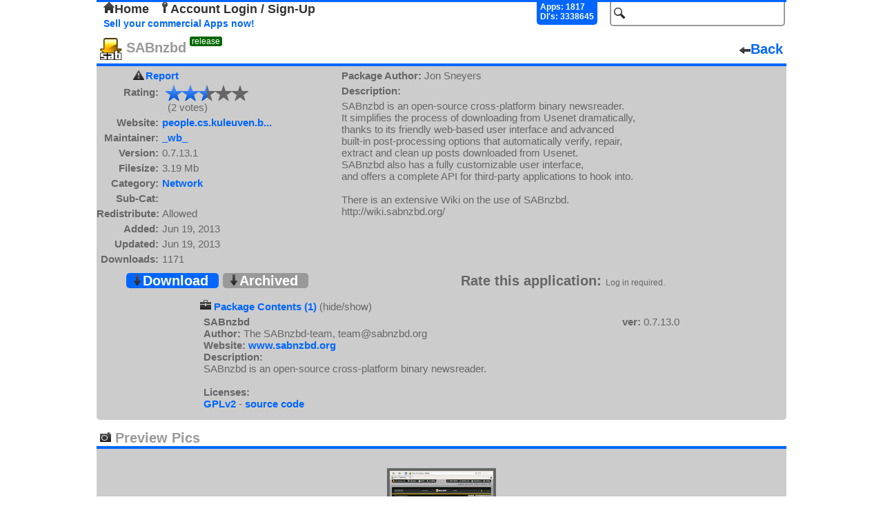

--- FILE ---
content_type: text/html; charset=UTF-8
request_url: http://repo.openpandora.org/?page=detail&app=sabnzbd.wb&dp=true
body_size: 3337
content:
<!DOCTYPE html PUBLIC "-//W3C//DTD XHTML 1.0 Transitional//EN" "http://www.w3.org/TR/xhtml1/DTD/xhtml1-transitional.dtd">
<html xmlns="http://www.w3.org/1999/xhtml">
<head>
	<meta http-equiv="Content-Type" content="text/html; charset=utf-8" />

	<!--<meta name="viewport" content="width=device-width, initial-scale=1, minimum-scale=1, maximum-scale=10, user-scalable=yes" />-->
	<meta name="keywords" content="Open, Pandora, Open Pandora, OpenPandora, Software, Applications, Games, Packages, Apps, Open Source, Source, Download, Upload, Pnd"/>
	<meta name="description" content="Repository of Software for the Open Pandora open source console. Upload, Download, Comment, Rate."/>

	<title>SABnzbd - Package Details - repo.openpandora.org Repository of Software for the Open Pandora open source console - Games | Apps | Emulators</title>
	<link rel="shortcut icon" href="favicon.ico" />
    <!--[if IE 6]>
	<link type="text/css" rel="stylesheet" href="includes/ajax/style_ie6.css" />
    <![endif]-->
    <!--[if !IE 6]>-->
    <link type="text/css" rel="stylesheet" href="includes/ajax/style.css" />
    <!--<![endif]-->
	<link type="text/css" rel="stylesheet" href="includes/jquery.fancybox-1.3.4.css" />	<script type="text/javascript" src="includes/jquery-1.6.3.js" charset="utf-8"></script>
	<script type="text/javascript" src="includes/ajax/url_param.js" charset="utf-8"></script>
	<script type="text/javascript" src="includes/jquery.fancybox-1.3.4.js" charset="utf-8"></script>
	<script type="text/javascript" src="includes/jquery.easing-1.3.pack.js" charset="utf-8"></script>
	<script type="text/javascript" src="includes/ajax/app_details_ajax.js" charset="utf-8"></script>	<script type="text/javascript" src="includes/ajax/autocomplete.js" charset="utf-8"></script>
	<script type="text/javascript" src="includes/ajax/ajax.js" charset="utf-8"></script>
	<script type="text/javascript">

	  var _gaq = _gaq || [];
	  _gaq.push(['_setAccount', 'UA-17472226-2']);
	  _gaq.push(['_trackPageview']);
	
	  (function() {
		var ga = document.createElement('script'); ga.type = 'text/javascript'; ga.async = true;
		ga.src = ('https:' == document.location.protocol ? 'https://ssl' : 'http://www') + '.google-analytics.com/ga.js';
		var s = document.getElementsByTagName('script')[0]; s.parentNode.insertBefore(ga, s);
	  })();

	</script>
    
	<link type="application/rss+xml" rel="alternate" href="http://repo.openpandora.org/includes/rss.php" title="Latest software from repo.openpandora.org" />
</head>

<body>

<div class='header'>
<div id='containerBox'>
	<div id='loginContainer' class='popup'>
        <div id='xbut'><img src="images/delete.png" alt="" /></div>
        <div id='logBoxLinks'>
        </div>
        <div class='innerBox'>
        </div>
	</div>
</div>
    <form action="/" method="get" name="search_form" id="search_form">
        <input type="hidden" name="page" value="all" />
        <input type="text" id="search" name="search" class='input_Field search' value='' />
        <input type="submit" id="search_for" class="button_hidden" value="search" />
    </form>
    	<div class="userControlls" id='test'>
		<a href='./' id='home'><img src='images/home.png' alt='' />Home</a> <a href='?page=entrance&amp;form=login' id='acc_login'><img src='images/key.png' alt='' />Account Login / Sign-Up</a> &nbsp;	</div>
        <div id='stats'>
            Apps: 1817<br/>Dl's: 3338645        </div>
        <br/>

<a href='./Selling%20your%20applications%20on%20the%20repo.pdf' class='sell' target="_blank" title='Sellers Guide'>Sell your commercial Apps now!</a> 

</div>


<div class='app_detail'>
	<div class='title'><span><img src="files/pnd/sabnzbd.wb/icon.png" alt=""/>&nbsp;SABnzbd<span class='release'>release</span></span><a href='' class='back'><img src='images/arrow_left.png' alt='' />Back</a></div>
        <div id='app_detail' class='app_details'>
        <div><a id="report_app" href="?page=report&amp;app=sabnzbd.wb">Report</a></div>
		<div id="rates"><span class='head'>Rating:</span><span><span class='final_rating_bg' title='2.5 / 5'><span class='non_final_rating' style='width:60px'></span></span></span><br/><span class='head'>&nbsp;</span><span>&nbsp;&nbsp;(2 votes)</span></div>
		<div><span class='head'>Website:</span><span><a href='http://people.cs.kuleuven.be/~jon.sneyers' target='_blank' title='http://people.cs.kuleuven.be/~jon.sneyers'>people.cs.kuleuven.b...</a></span></div>
		<div><span class='head'>Maintainer:</span><span><a href='?page=all&amp;search=_wb_&amp;s=new' title='search for apps by _wb_'>_wb_</a></span></div>
        		<div><span class='head'>Version:</span><span>0.7.13.1</span></div>
		<div><span class='head'>Filesize:</span><span>3.19 Mb</span></div>
		<div><span class='head'>Category:</span><span><a href='?page=all&amp;cat=Network&amp;s=new' title='Search for apps within the "Network" category' >Network</a></span></div>
		<div><span class='head'>Sub-Cat:</span><span><a href='?page=all&amp;subcat=&amp;s=new' title='Search for apps within the "" subcategory' ></a></span></div>
        <div><span class='head'>Redistribute:</span><span>Allowed</span></div>
		<div><span class='head'>Added:</span><span>Jun 19, 2013</span></div>
		<div><span class='head'>Updated:</span><span>Jun 19, 2013</span></div>
		<div><span class='head'>Downloads:</span><span>1171</span></div>
                
	</div>
	<div id='app_description' class='app_description'>
		<div><span class='head'>Package Author:</span><span> Jon Sneyers</span></div>
		<div><span class='head'>Description:</span></div>
		<div><span class='details'>SABnzbd is an open-source cross-platform binary newsreader.<br />
It simplifies the process of downloading from Usenet dramatically,<br />
thanks to its friendly web-based user interface and advanced<br />
built-in post-processing options that automatically verify, repair,<br />
extract and clean up posts downloaded from Usenet.<br />
SABnzbd also has a fully customizable user interface,<br />
and offers a complete API for third-party applications to hook into.<br />
<br />
There is an extensive Wiki on the use of SABnzbd.<br />
http://wiki.sabnzbd.org/</span></div>
                
	</div>

        <div class='app_options'>
		<div class='download'>
        
			<a id='download' href='includes/download.php?app=sabnzbd.wb' ><img src='images/arrow_down.png' alt='' />Download</a>
<a id='archive' href='/?page=archive&amp;app=sabnzbd.wb' ><img src='images/arrow_down.png' alt='' />Archived</a>		</div>
		<div class='vote'>
			<span id='rta'>Rate this application:</span>
			
			<span class='info'>Log in required.</span>

		</div>
	</div>
        <div id='multi_app'>
         <div><img src='images/briefcase.png' alt=''/> <a href='?page=detail&amp;app=sabnzbd.wb'>Package Contents (1)</a> (hide/show)</div><div><div class='muti_app_list no_line'>
             <span class='head'>SABnzbd</span>
                 <span class='version'>
                    <span class='head'>ver:</span> 0.7.13.0</span>
                 <br/>
              <span class='head'>Author:</span> The SABnzbd-team, team@sabnzbd.org<br/><span class='head'>Website:</span> <a href='http://www.sabnzbd.org' target='_blank' title='http://www.sabnzbd.org'>www.sabnzbd.org</a><br/>
              <span class='head'>Description:</span>
              <br/>SABnzbd is an open-source cross-platform binary newsreader.<br/><br/>
              <span class='head'>Licenses:</span>
              <br/><a href='http://www.gnu.org/copyleft/gpl.html'>GPLv2</a> - <a href='http://www.sabnzbd.org'>source code</a></div></div></div></div>

	
        <div class='ppics'>
            <span class='ppic_title'><img src="images/photo_camera.png" alt="" /> Preview Pics</span><br/>
            <a class ='ppic_link' rel='ppic_group' href='files/pnd/sabnzbd.wb/screenshot.png' target='_blank'><img class='ppic_thumb' src='./files/pnd/sabnzbd.wb/tn_screenshot.png' alt='' /></a>
        </div>
	<div class='comments'>
    	<span class='com_title'><img src="images/comment.png" alt="" /> Comments</span><br/>
<div class='no_comments'>No comments available for this application.</div></div>    <div id='footer'>Page generated in 0.0075 seconds.<p>
    <form action="https://www.paypal.com/cgi-bin/webscr" method="post">
<input type="hidden" name="cmd" value="_s-xclick" />
<input type="hidden" name="hosted_button_id" value="X5HE7FCG967KG" />
<input type="image" src="https://www.paypalobjects.com/WEBSCR-640-20110401-1/en_GB/i/btn/btn_donate_SM.gif" name="submit" alt="PayPal - The safer, easier way to pay online." />
<img alt="" src="https://www.paypalobjects.com/WEBSCR-640-20110401-1/en_GB/i/scr/pixel.gif" width="1" height="1" /><span class="donate_span">like the site? consider donating.</span>
</form></p></div>
</body>
</html>
